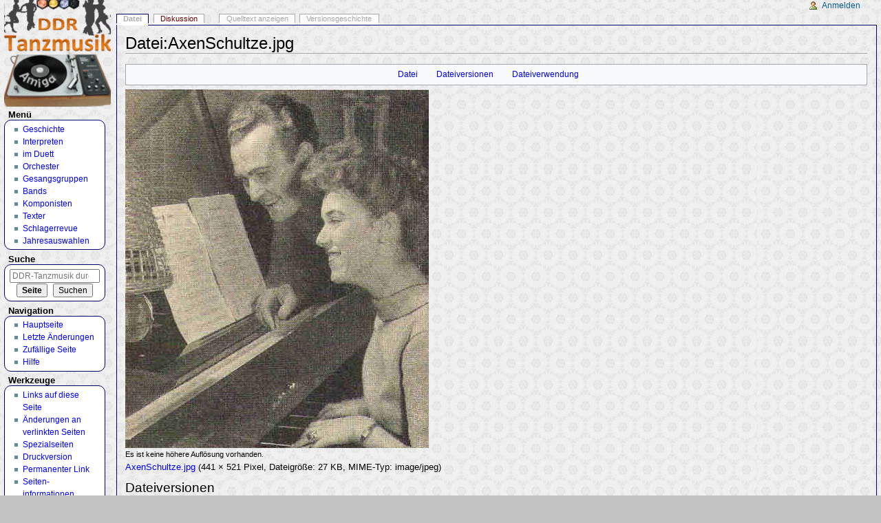

--- FILE ---
content_type: text/html; charset=UTF-8
request_url: https://www.ddr-tanzmusik.de/index.php?title=Datei:AxenSchultze.jpg
body_size: 5174
content:

<!DOCTYPE html>
<html class="client-nojs" lang="de" dir="ltr">
<head>
<meta charset="UTF-8"/>
<title>Datei:AxenSchultze.jpg – DDR-Tanzmusik</title>
<script>document.documentElement.className = document.documentElement.className.replace( /(^|\s)client-nojs(\s|$)/, "$1client-js$2" );</script>
<script>(window.RLQ=window.RLQ||[]).push(function(){mw.config.set({"wgCanonicalNamespace":"File","wgCanonicalSpecialPageName":false,"wgNamespaceNumber":6,"wgPageName":"Datei:AxenSchultze.jpg","wgTitle":"AxenSchultze.jpg","wgCurRevisionId":8092,"wgRevisionId":8092,"wgArticleId":1658,"wgIsArticle":true,"wgIsRedirect":false,"wgAction":"view","wgUserName":null,"wgUserGroups":["*"],"wgCategories":[],"wgBreakFrames":false,"wgPageContentLanguage":"de","wgPageContentModel":"wikitext","wgSeparatorTransformTable":[",\t.",".\t,"],"wgDigitTransformTable":["",""],"wgDefaultDateFormat":"dmy","wgMonthNames":["","Januar","Februar","März","April","Mai","Juni","Juli","August","September","Oktober","November","Dezember"],"wgMonthNamesShort":["","Jan.","Feb.","Mär.","Apr.","Mai","Jun.","Jul.","Aug.","Sep.","Okt.","Nov.","Dez."],"wgRelevantPageName":"Datei:AxenSchultze.jpg","wgRelevantArticleId":1658,"wgRequestId":"10fe694193d353600894f3c6","wgIsProbablyEditable":false,"wgRelevantPageIsProbablyEditable":false,"wgRestrictionEdit":[],"wgRestrictionMove":[],"wgRestrictionUpload":[],"wgWikiEditorEnabledModules":{"toolbar":true,"preview":false,"publish":false}});mw.loader.state({"site.styles":"ready","noscript":"ready","user.styles":"ready","user":"ready","user.options":"loading","user.tokens":"loading","filepage":"ready","mediawiki.action.view.filepage":"ready","mediawiki.legacy.shared":"ready","mediawiki.legacy.commonPrint":"ready","mediawiki.sectionAnchor":"ready","mediawiki.skinning.interface":"ready","mediawiki.skinning.content.externallinks":"ready","skins.monobook.styles":"ready"});mw.loader.implement("user.options@18yzhtg",function($,jQuery,require,module){mw.user.options.set({"variant":"de"});});mw.loader.implement("user.tokens@0gtaos7",function ( $, jQuery, require, module ) {
mw.user.tokens.set({"editToken":"+\\","patrolToken":"+\\","watchToken":"+\\","csrfToken":"+\\"});/*@nomin*/

});mw.loader.load(["site","mediawiki.page.startup","mediawiki.user","mediawiki.hidpi","mediawiki.page.ready","mediawiki.searchSuggest"]);});</script>
<link rel="stylesheet" href="/load.php?debug=false&amp;lang=de&amp;modules=mediawiki.action.view.filepage%7Cmediawiki.legacy.commonPrint%2Cshared%7Cmediawiki.sectionAnchor%7Cmediawiki.skinning.content.externallinks%7Cmediawiki.skinning.interface%7Cskins.monobook.styles&amp;only=styles&amp;skin=monobook"/>
<script async="" src="/load.php?debug=false&amp;lang=de&amp;modules=startup&amp;only=scripts&amp;skin=monobook"></script>
<!--[if IE 6]><link rel="stylesheet" href="/skins/MonoBook/IE60Fixes.css?303" media="screen"/><![endif]--><!--[if IE 7]><link rel="stylesheet" href="/skins/MonoBook/IE70Fixes.css?303" media="screen"/><![endif]-->
<meta name="ResourceLoaderDynamicStyles" content=""/>
<meta name="generator" content="MediaWiki 1.30.1"/>
<link rel="shortcut icon" href="/favicon.ico"/>
<link rel="search" type="application/opensearchdescription+xml" href="/opensearch_desc.php" title="DDR-Tanzmusik (de)"/>
<link rel="EditURI" type="application/rsd+xml" href="https://www.ddr-tanzmusik.de/api.php?action=rsd"/>
<link rel="alternate" type="application/atom+xml" title="Atom-Feed für „DDR-Tanzmusik“" href="/index.php?title=Spezial:Letzte_%C3%84nderungen&amp;feed=atom"/>
<!--[if lt IE 9]><script src="/resources/lib/html5shiv/html5shiv.min.js?40bd4"></script><![endif]-->
</head>
<body class="mediawiki ltr sitedir-ltr capitalize-all-nouns mw-hide-empty-elt ns-6 ns-subject page-Datei_AxenSchultze_jpg rootpage-Datei_AxenSchultze_jpg skin-monobook action-view"><div id="globalWrapper">
		<div id="column-content">
			<div id="content" class="mw-body" role="main">
				<a id="top"></a>
				
				<div class="mw-indicators mw-body-content">
</div>
				<h1 id="firstHeading" class="firstHeading" lang="de">Datei:AxenSchultze.jpg</h1>
				
				<div id="bodyContent" class="mw-body-content">
					<div id="siteSub">Aus DDR-Tanzmusik</div>
					<div id="contentSub"></div>
										<div id="jump-to-nav" class="mw-jump">Wechseln zu: <a href="#column-one">Navigation</a>, <a href="#searchInput">Suche</a></div>

					<!-- start content -->
					<div id="mw-content-text"><ul id="filetoc"><li><a href="#file">Datei</a></li>
<li><a href="#filehistory">Dateiversionen</a></li>
<li><a href="#filelinks">Dateiverwendung</a></li></ul><div class="fullImageLink" id="file"><a href="/images/a/a3/AxenSchultze.jpg"><img alt="Datei:AxenSchultze.jpg" src="/images/a/a3/AxenSchultze.jpg" width="441" height="521" /></a><div class="mw-filepage-resolutioninfo">Es ist keine höhere Auflösung vorhanden.</div></div>
<div class="fullMedia"><a href="/images/a/a3/AxenSchultze.jpg" class="internal" title="AxenSchultze.jpg">AxenSchultze.jpg</a> &#8206;<span class="fileInfo">(441 × 521 Pixel, Dateigröße: 27 KB, MIME-Typ: <span class="mime-type">image/jpeg</span>)</span>
</div>
<div id="mw-imagepage-content" lang="de" dir="ltr" class="mw-content-ltr"><div class="mw-parser-output">
<!-- 
NewPP limit report
Cached time: 20260116074948
Cache expiry: 86400
Dynamic content: false
CPU time usage: 0.000 seconds
Real time usage: 0.000 seconds
Preprocessor visited node count: 0/1000000
Preprocessor generated node count: 2/1000000
Post‐expand include size: 0/2097152 bytes
Template argument size: 0/2097152 bytes
Highest expansion depth: 0/40
Expensive parser function count: 0/100
-->
<!--
Transclusion expansion time report (%,ms,calls,template)
100.00%    0.000      1 -total
-->
</div>
<!-- Saved in parser cache with key wiki_ddr_tanz-wo:pcache:idhash:1658-0!canonical and timestamp 20260116074948 and revision id 8092
 -->
</div><h2 id="filehistory">Dateiversionen</h2>
<div id="mw-imagepage-section-filehistory">
<p>Klicke auf einen Zeitpunkt, um diese Version zu laden.
</p>
<table class="wikitable filehistory">
<tr><th></th><th>Version vom</th><th>Vorschaubild</th><th>Maße</th><th>Benutzer</th><th>Kommentar</th></tr>
<tr><td>aktuell</td><td class='filehistory-selected' style='white-space: nowrap;'><a href="/images/a/a3/AxenSchultze.jpg">12:13, 27. Feb. 2017</a></td><td><a href="/images/a/a3/AxenSchultze.jpg"><img alt="Vorschaubild der Version vom 27. Februar 2017, 12:13 Uhr" src="/images/thumb/a/a3/AxenSchultze.jpg/101px-AxenSchultze.jpg" width="101" height="120" /></a></td><td>441 × 521 <span style="white-space: nowrap;">(27 KB)</span></td><td><a href="/index.php?title=Benutzer:Inohammer&amp;action=edit&amp;redlink=1" class="new mw-userlink" title="Benutzer:Inohammer (Seite nicht vorhanden)"><bdi>Inohammer</bdi></a><span style="white-space: nowrap;"> <span class="mw-usertoollinks">(<a href="/index.php?title=Benutzer_Diskussion:Inohammer&amp;action=edit&amp;redlink=1" class="new mw-usertoollinks-talk" title="Benutzer Diskussion:Inohammer (Seite nicht vorhanden)">Diskussion</a> | <a href="/index.php?title=Spezial:Beitr%C3%A4ge/Inohammer" class="mw-usertoollinks-contribs" title="Spezial:Beiträge/Inohammer">Beiträge</a>)</span></span></td><td dir="ltr"></td></tr>
</table>

</div>
<ul>
<li id="mw-imagepage-upload-disallowed">Du kannst diese Datei nicht überschreiben.</li>
</ul>
<h2 id="filelinks">Dateiverwendung</h2>
<div id='mw-imagepage-section-linkstoimage'>
<p>Die folgende Seite verwendet diese Datei:
</p><ul class="mw-imagepage-linkstoimage">
<li class="mw-imagepage-linkstoimage-ns0"><a href="/index.php?title=Julia_Axen_%26_Heinz_Schultze" title="Julia Axen &amp; Heinz Schultze">Julia Axen &amp; Heinz Schultze</a></li>
</ul>
</div>
</div><div class="printfooter">
Abgerufen von „<a dir="ltr" href="https://www.ddr-tanzmusik.de/index.php?title=Datei:AxenSchultze.jpg&amp;oldid=8092">https://www.ddr-tanzmusik.de/index.php?title=Datei:AxenSchultze.jpg&amp;oldid=8092</a>“</div>
					<div id="catlinks" class="catlinks catlinks-allhidden" data-mw="interface"></div>					<!-- end content -->
										<div class="visualClear"></div>
				</div>
			</div>
					</div>
		<div id="column-one">
			<h2>Navigationsmenü</h2>
					<div id="p-cactions" class="portlet" role="navigation">
			<h3>Ansichten</h3>

			<div class="pBody">
				<ul>
				<li id="ca-nstab-image" class="selected"><a href="/index.php?title=Datei:AxenSchultze.jpg" title="Dateiseite anzeigen [c]" accesskey="c">Datei</a></li>
				<li id="ca-talk" class="new"><a href="/index.php?title=Datei_Diskussion:AxenSchultze.jpg&amp;action=edit&amp;redlink=1" rel="discussion" title="Diskussion zum Seiteninhalt [t]" accesskey="t">Diskussion</a></li>
				<li id="ca-viewsource"><a href="/index.php?title=Datei:AxenSchultze.jpg&amp;action=edit" title="Diese Seite ist geschützt. Ihr Quelltext kann dennoch angesehen und kopiert werden. [e]" accesskey="e">Quelltext anzeigen</a></li>
				<li id="ca-history"><a href="/index.php?title=Datei:AxenSchultze.jpg&amp;action=history" title="Frühere Versionen dieser Seite [h]" accesskey="h">Versionsgeschichte</a></li>
				</ul>
							</div>
		</div>
				<div class="portlet" id="p-personal" role="navigation">
				<h3>Meine Werkzeuge</h3>

				<div class="pBody">
					<ul>
													<li id="pt-login"><a href="/index.php?title=Spezial:Anmelden&amp;returnto=Datei%3AAxenSchultze.jpg" title="Sich anzumelden wird gerne gesehen, ist jedoch nicht zwingend erforderlich. [o]" accesskey="o">Anmelden</a></li>
											</ul>
				</div>
			</div>
			<div class="portlet" id="p-logo" role="banner">
				<a href="/index.php?title=Hauptseite" class="mw-wiki-logo" title="Hauptseite"></a>
			</div>
				<div class="generated-sidebar portlet" id="p-Men.C3.BC" role="navigation">
		<h3>Menü</h3>
		<div class="pBody">
							<ul>
											<li id="n-Geschichte"><a href="/index.php?title=Geschichte_der_DDR-Tanzmusik">Geschichte</a></li>
											<li id="n-Interpreten"><a href="/index.php?title=Kategorie:Interpreten">Interpreten</a></li>
											<li id="n-im-Duett"><a href="/index.php?title=Kategorie:Duett">im Duett</a></li>
											<li id="n-Orchester"><a href="/index.php?title=Kategorie:Orchester">Orchester</a></li>
											<li id="n-Gesangsgruppen"><a href="/index.php?title=Kategorie:Gesangsgruppen">Gesangsgruppen</a></li>
											<li id="n-Bands"><a href="/index.php?title=Kategorie:Bands">Bands</a></li>
											<li id="n-Komponisten"><a href="/index.php?title=Kategorie:Komponisten">Komponisten</a></li>
											<li id="n-Texter"><a href="/index.php?title=Kategorie:Texter">Texter</a></li>
											<li id="n-Schlagerrevue"><a href="/index.php?title=Schlagerrevue">Schlagerrevue</a></li>
											<li id="n-Jahresauswahlen"><a href="/index.php?title=Jahresauswahlen">Jahresauswahlen</a></li>
									</ul>
					</div>
		</div>
			<div id="p-search" class="portlet" role="search">
			<h3><label for="searchInput">Suche</label></h3>

			<div id="searchBody" class="pBody">
				<form action="/index.php" id="searchform">
					<input type="hidden" name="title" value="Spezial:Suche"/>
					<input type="search" name="search" placeholder="DDR-Tanzmusik durchsuchen" title="DDR-Tanzmusik durchsuchen [f]" accesskey="f" id="searchInput"/>
					<input type="submit" name="go" value="Seite" title="Gehe direkt zu der Seite mit genau diesem Namen, falls sie vorhanden ist." id="searchGoButton" class="searchButton"/>&#160;
						<input type="submit" name="fulltext" value="Suchen" title="Suche nach Seiten, die diesen Text enthalten" id="mw-searchButton" class="searchButton"/>
				</form>

							</div>
		</div>
		<div class="generated-sidebar portlet" id="p-navigation" role="navigation">
		<h3>Navigation</h3>
		<div class="pBody">
							<ul>
											<li id="n-mainpage-description"><a href="/index.php?title=Hauptseite" title="Hauptseite besuchen [z]" accesskey="z">Hauptseite</a></li>
											<li id="n-recentchanges"><a href="/index.php?title=Spezial:Letzte_%C3%84nderungen" title="Liste der letzten Änderungen in diesem Wiki [r]" accesskey="r">Letzte Änderungen</a></li>
											<li id="n-randompage"><a href="/index.php?title=Spezial:Zuf%C3%A4llige_Seite" title="Zufällige Seite aufrufen [x]" accesskey="x">Zufällige Seite</a></li>
											<li id="n-help"><a href="https://www.mediawiki.org/wiki/Special:MyLanguage/Help:Contents" title="Hilfeseite anzeigen">Hilfe</a></li>
									</ul>
					</div>
		</div>
			<div class="portlet" id="p-tb" role="navigation">
			<h3>Werkzeuge</h3>

			<div class="pBody">
				<ul>
											<li id="t-whatlinkshere"><a href="/index.php?title=Spezial:Linkliste/Datei:AxenSchultze.jpg" title="Liste aller Seiten, die hierher verlinken [j]" accesskey="j">Links auf diese Seite</a></li>
											<li id="t-recentchangeslinked"><a href="/index.php?title=Spezial:%C3%84nderungen_an_verlinkten_Seiten/Datei:AxenSchultze.jpg" rel="nofollow" title="Letzte Änderungen an Seiten, die von hier verlinkt sind [k]" accesskey="k">Änderungen an verlinkten Seiten</a></li>
											<li id="t-specialpages"><a href="/index.php?title=Spezial:Spezialseiten" title="Liste aller Spezialseiten [q]" accesskey="q">Spezialseiten</a></li>
											<li id="t-print"><a href="/index.php?title=Datei:AxenSchultze.jpg&amp;printable=yes" rel="alternate" title="Druckansicht dieser Seite [p]" accesskey="p">Druckversion</a></li>
											<li id="t-permalink"><a href="/index.php?title=Datei:AxenSchultze.jpg&amp;oldid=8092" title="Dauerhafter Link zu dieser Seitenversion">Permanenter Link</a></li>
											<li id="t-info"><a href="/index.php?title=Datei:AxenSchultze.jpg&amp;action=info" title="Weitere Informationen über diese Seite">Seiten­informationen</a></li>
									</ul>
							</div>
		</div>
			</div><!-- end of the left (by default at least) column -->
		<div class="visualClear"></div>
					<div id="footer" role="contentinfo">
						<div id="f-poweredbyico">
									<a href="//www.mediawiki.org/"><img src="/resources/assets/poweredby_mediawiki_88x31.png" alt="Powered by MediaWiki" srcset="/resources/assets/poweredby_mediawiki_132x47.png 1.5x, /resources/assets/poweredby_mediawiki_176x62.png 2x" width="88" height="31"/></a>
							</div>
					<ul id="f-list">
									<li id="lastmod"> Diese Seite wurde zuletzt am 27. Februar 2017 um 12:13 Uhr bearbeitet.</li>
									<li id="privacy"><a href="/index.php?title=DDR-Tanzmusik:Datenschutz" title="DDR-Tanzmusik:Datenschutz">Datenschutz</a></li>
									<li id="about"><a href="/index.php?title=DDR-Tanzmusik:%C3%9Cber_DDR-Tanzmusik" title="DDR-Tanzmusik:Über DDR-Tanzmusik">Über DDR-Tanzmusik</a></li>
									<li id="disclaimer"><a href="/index.php?title=DDR-Tanzmusik:Impressum" title="DDR-Tanzmusik:Impressum">Haftungsausschluss</a></li>
							</ul>
		</div>
		</div>
		<script>(window.RLQ=window.RLQ||[]).push(function(){mw.config.set({"wgPageParseReport":{"limitreport":{"cputime":"0.000","walltime":"0.000","ppvisitednodes":{"value":0,"limit":1000000},"ppgeneratednodes":{"value":2,"limit":1000000},"postexpandincludesize":{"value":0,"limit":2097152},"templateargumentsize":{"value":0,"limit":2097152},"expansiondepth":{"value":0,"limit":40},"expensivefunctioncount":{"value":0,"limit":100},"timingprofile":["100.00%    0.000      1 -total"]},"cachereport":{"timestamp":"20260116074948","ttl":86400,"transientcontent":false}}});});</script><script>(window.RLQ=window.RLQ||[]).push(function(){mw.config.set({"wgBackendResponseTime":107});});</script></body></html>
